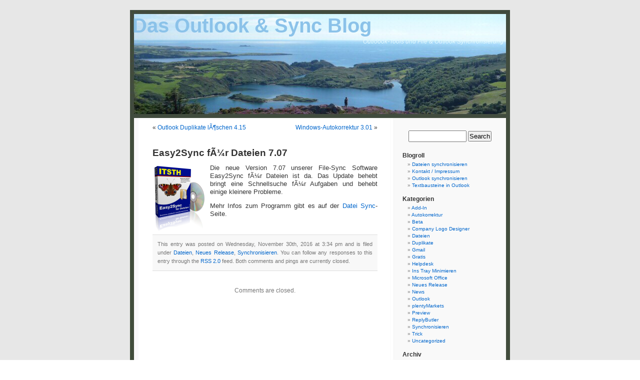

--- FILE ---
content_type: text/html; charset=UTF-8
request_url: https://blog.itsth.de/2016/11/30/easy2sync-fur-dateien-7-07/
body_size: 5911
content:
<!DOCTYPE html PUBLIC "-//W3C//DTD XHTML 1.0 Transitional//EN" "http://www.w3.org/TR/xhtml1/DTD/xhtml1-transitional.dtd">
<html xmlns="http://www.w3.org/1999/xhtml" lang="de">

<head profile="http://gmpg.org/xfn/11">
<meta http-equiv="Content-Type" content="text/html; charset=UTF-8" />

<title>Das Outlook &amp; Sync Blog  &raquo; Blog Archive   &raquo; Easy2Sync fÃ¼r Dateien 7.07</title>

<meta name="generator" content="WordPress 5.8.12" /> <!-- leave this for stats -->
<link rel="canonical" href="https://www.itsth.de/de/blog/2016/11/30/easy2sync-fur-dateien-7-07/">

<link rel="stylesheet" href="https://blog.itsth.de/wp-content/themes/BaltimorePhototheme/style.css" type="text/css" media="screen" />
<link rel="alternate" type="application/rss+xml" title="Das Outlook &amp; Sync Blog RSS Feed" href="https://blog.itsth.de/feed/" />
<link rel="pingback" href="https://blog.itsth.de/xmlrpc.php" />

<style type="text/css" media="screen">

	#page { background: url("https://blog.itsth.de/wp-content/themes/BaltimorePhototheme/images/baltimorebgwide.jpg") repeat-y top; border: none; }

</style>

<meta name='robots' content='max-image-preview:large' />
<link rel='dns-prefetch' href='//s.w.org' />
		<script type="text/javascript">
			window._wpemojiSettings = {"baseUrl":"https:\/\/s.w.org\/images\/core\/emoji\/13.1.0\/72x72\/","ext":".png","svgUrl":"https:\/\/s.w.org\/images\/core\/emoji\/13.1.0\/svg\/","svgExt":".svg","source":{"concatemoji":"https:\/\/blog.itsth.de\/wp-includes\/js\/wp-emoji-release.min.js?ver=5.8.12"}};
			!function(e,a,t){var n,r,o,i=a.createElement("canvas"),p=i.getContext&&i.getContext("2d");function s(e,t){var a=String.fromCharCode;p.clearRect(0,0,i.width,i.height),p.fillText(a.apply(this,e),0,0);e=i.toDataURL();return p.clearRect(0,0,i.width,i.height),p.fillText(a.apply(this,t),0,0),e===i.toDataURL()}function c(e){var t=a.createElement("script");t.src=e,t.defer=t.type="text/javascript",a.getElementsByTagName("head")[0].appendChild(t)}for(o=Array("flag","emoji"),t.supports={everything:!0,everythingExceptFlag:!0},r=0;r<o.length;r++)t.supports[o[r]]=function(e){if(!p||!p.fillText)return!1;switch(p.textBaseline="top",p.font="600 32px Arial",e){case"flag":return s([127987,65039,8205,9895,65039],[127987,65039,8203,9895,65039])?!1:!s([55356,56826,55356,56819],[55356,56826,8203,55356,56819])&&!s([55356,57332,56128,56423,56128,56418,56128,56421,56128,56430,56128,56423,56128,56447],[55356,57332,8203,56128,56423,8203,56128,56418,8203,56128,56421,8203,56128,56430,8203,56128,56423,8203,56128,56447]);case"emoji":return!s([10084,65039,8205,55357,56613],[10084,65039,8203,55357,56613])}return!1}(o[r]),t.supports.everything=t.supports.everything&&t.supports[o[r]],"flag"!==o[r]&&(t.supports.everythingExceptFlag=t.supports.everythingExceptFlag&&t.supports[o[r]]);t.supports.everythingExceptFlag=t.supports.everythingExceptFlag&&!t.supports.flag,t.DOMReady=!1,t.readyCallback=function(){t.DOMReady=!0},t.supports.everything||(n=function(){t.readyCallback()},a.addEventListener?(a.addEventListener("DOMContentLoaded",n,!1),e.addEventListener("load",n,!1)):(e.attachEvent("onload",n),a.attachEvent("onreadystatechange",function(){"complete"===a.readyState&&t.readyCallback()})),(n=t.source||{}).concatemoji?c(n.concatemoji):n.wpemoji&&n.twemoji&&(c(n.twemoji),c(n.wpemoji)))}(window,document,window._wpemojiSettings);
		</script>
		<style type="text/css">
img.wp-smiley,
img.emoji {
	display: inline !important;
	border: none !important;
	box-shadow: none !important;
	height: 1em !important;
	width: 1em !important;
	margin: 0 .07em !important;
	vertical-align: -0.1em !important;
	background: none !important;
	padding: 0 !important;
}
</style>
	<link rel='stylesheet' id='wp-block-library-css'  href='https://blog.itsth.de/wp-includes/css/dist/block-library/style.min.css?ver=5.8.12' type='text/css' media='all' />
<link rel="https://api.w.org/" href="https://blog.itsth.de/wp-json/" /><link rel="alternate" type="application/json" href="https://blog.itsth.de/wp-json/wp/v2/posts/694" /><link rel="EditURI" type="application/rsd+xml" title="RSD" href="https://blog.itsth.de/xmlrpc.php?rsd" />
<link rel="wlwmanifest" type="application/wlwmanifest+xml" href="https://blog.itsth.de/wp-includes/wlwmanifest.xml" /> 
<meta name="generator" content="WordPress 5.8.12" />
<link rel="canonical" href="https://blog.itsth.de/2016/11/30/easy2sync-fur-dateien-7-07/" />
<link rel='shortlink' href='https://blog.itsth.de/?p=694' />
<link rel="alternate" type="application/json+oembed" href="https://blog.itsth.de/wp-json/oembed/1.0/embed?url=https%3A%2F%2Fblog.itsth.de%2F2016%2F11%2F30%2Feasy2sync-fur-dateien-7-07%2F" />
<link rel="alternate" type="text/xml+oembed" href="https://blog.itsth.de/wp-json/oembed/1.0/embed?url=https%3A%2F%2Fblog.itsth.de%2F2016%2F11%2F30%2Feasy2sync-fur-dateien-7-07%2F&#038;format=xml" />
<style data-context="foundation-flickity-css">/*! Flickity v2.0.2
http://flickity.metafizzy.co
---------------------------------------------- */.flickity-enabled{position:relative}.flickity-enabled:focus{outline:0}.flickity-viewport{overflow:hidden;position:relative;height:100%}.flickity-slider{position:absolute;width:100%;height:100%}.flickity-enabled.is-draggable{-webkit-tap-highlight-color:transparent;tap-highlight-color:transparent;-webkit-user-select:none;-moz-user-select:none;-ms-user-select:none;user-select:none}.flickity-enabled.is-draggable .flickity-viewport{cursor:move;cursor:-webkit-grab;cursor:grab}.flickity-enabled.is-draggable .flickity-viewport.is-pointer-down{cursor:-webkit-grabbing;cursor:grabbing}.flickity-prev-next-button{position:absolute;top:50%;width:44px;height:44px;border:none;border-radius:50%;background:#fff;background:hsla(0,0%,100%,.75);cursor:pointer;-webkit-transform:translateY(-50%);transform:translateY(-50%)}.flickity-prev-next-button:hover{background:#fff}.flickity-prev-next-button:focus{outline:0;box-shadow:0 0 0 5px #09f}.flickity-prev-next-button:active{opacity:.6}.flickity-prev-next-button.previous{left:10px}.flickity-prev-next-button.next{right:10px}.flickity-rtl .flickity-prev-next-button.previous{left:auto;right:10px}.flickity-rtl .flickity-prev-next-button.next{right:auto;left:10px}.flickity-prev-next-button:disabled{opacity:.3;cursor:auto}.flickity-prev-next-button svg{position:absolute;left:20%;top:20%;width:60%;height:60%}.flickity-prev-next-button .arrow{fill:#333}.flickity-page-dots{position:absolute;width:100%;bottom:-25px;padding:0;margin:0;list-style:none;text-align:center;line-height:1}.flickity-rtl .flickity-page-dots{direction:rtl}.flickity-page-dots .dot{display:inline-block;width:10px;height:10px;margin:0 8px;background:#333;border-radius:50%;opacity:.25;cursor:pointer}.flickity-page-dots .dot.is-selected{opacity:1}</style><style data-context="foundation-slideout-css">.slideout-menu{position:fixed;left:0;top:0;bottom:0;right:auto;z-index:0;width:256px;overflow-y:auto;-webkit-overflow-scrolling:touch;display:none}.slideout-menu.pushit-right{left:auto;right:0}.slideout-panel{position:relative;z-index:1;will-change:transform}.slideout-open,.slideout-open .slideout-panel,.slideout-open body{overflow:hidden}.slideout-open .slideout-menu{display:block}.pushit{display:none}</style><style>.ios7.web-app-mode.has-fixed header{ background-color: rgba(3,122,221,.88);}</style></head>
<body>
<div id="page">


<div id="header">
	<div id="headerimg">
		<h1 style="padding-left:5px; padding-top:9px;"><a style="color: #8BC2E9;" href="http://blog.itsth.de/">Das Outlook &amp; Sync Blog</a></h1>
		<div class="description" style="padding-right:13px; padding-top:2px; color: #E7FAFF;">Outloook-Tools und File &amp; Outlook Synchronsierung</div>
	</div>
</div>
<hr />

	<div id="content" class="widecolumn">

	
		<div class="navigation">
			<div class="alignleft">&laquo; <a href="https://blog.itsth.de/2016/10/12/outlook-duplikate-loschen-4-15/" rel="prev">Outlook Duplikate lÃ¶schen 4.15</a></div>
			<div class="alignright"><a href="https://blog.itsth.de/2017/01/02/windows-autokorrektur-3-01/" rel="next">Windows-Autokorrektur 3.01</a> &raquo;</div>
		</div>

		<div class="post" id="post-694">
			<h2><a href="https://blog.itsth.de/2016/11/30/easy2sync-fur-dateien-7-07/" rel="bookmark" title="Permanent Link: Easy2Sync fÃ¼r Dateien 7.07">Easy2Sync fÃ¼r Dateien 7.07</a></h2>

			<div class="entry">
				<p class="MsoNormal"><a href="https://www.itsth.de/de/produkte/easy2sync.php"><img loading="lazy" class="alignleft size-full wp-image-414" src="http://blog.itsth.de/wp-content/uploads/2012/11/box20_d_e2s4f_white.png" alt="box20_d_e2s4f_white" width="100" height="131" /></a>Die neue Version 7.07 unserer File-Sync Software Easy2Sync fÃ¼r Dateien ist da. Das Update behebt bringt eine Schnellsuche fÃ¼r Aufgaben und behebt einige kleinere Probleme.</p>
<p class="MsoNormal">Mehr Infos zum Programm gibt es auf der <a href="https://www.itsth.de/de/produkte/easy2sync.php">Datei Sync</a>-Seite.</p>

								
				<p class="postmetadata alt">
					<small>
						This entry was posted
												on Wednesday, November 30th, 2016 at 3:34 pm						and is filed under <a href="https://blog.itsth.de/category/dateien/" rel="category tag">Dateien</a>, <a href="https://blog.itsth.de/category/neues-release/" rel="category tag">Neues Release</a>, <a href="https://blog.itsth.de/category/synchronisieren/" rel="category tag">Synchronisieren</a>.
						You can follow any responses to this entry through the <a href="https://blog.itsth.de/2016/11/30/easy2sync-fur-dateien-7-07/feed/">RSS 2.0</a> feed.

													Both comments and pings are currently closed.

						
					</small>
				</p>

			</div>
		</div>

	
<!-- You can start editing here. -->


			<!-- If comments are closed. -->
		<p class="nocomments">Comments are closed.</p>

	


	
	</div>

	<div id="sidebar">
		<ul>
			<li id="search-2" class="widget widget_search"><form method="get" id="searchform" action="https://blog.itsth.de/">
<div><input type="text" value="" name="s" id="s" />
<input type="submit" id="searchsubmit" value="Search" />
</div>
</form>
</li><li id="linkcat-2" class="widget widget_links"><h2 class="widgettitle">Blogroll</h2>
	<ul class='xoxo blogroll'>
<li><a href="http://www.easy2sync.de/de/produkte/easy2sync.php">Dateien synchronisieren</a></li>
<li><a href="http://www.itsth.de/de/kontakt/index.php">Kontakt / Impressum</a></li>
<li><a href="http://www.easy2sync.de/de/produkte/e2s4o.php">Outlook synchronisieren</a></li>
<li><a href="http://www.replybutler.de/de/produkte/replybutler.php">Textbausteine in Outlook</a></li>

	</ul>
</li>
<li id="categories-352241301" class="widget widget_categories"><h2 class="widgettitle">Kategorien</h2>
			<ul>
					<li class="cat-item cat-item-3"><a href="https://blog.itsth.de/category/add-in/">Add-In</a>
</li>
	<li class="cat-item cat-item-21"><a href="https://blog.itsth.de/category/autokorrektur/">Autokorrektur</a>
</li>
	<li class="cat-item cat-item-4"><a href="https://blog.itsth.de/category/beta/">Beta</a>
</li>
	<li class="cat-item cat-item-5"><a href="https://blog.itsth.de/category/company-logo-designer/">Company Logo Designer</a>
</li>
	<li class="cat-item cat-item-7"><a href="https://blog.itsth.de/category/dateien/">Dateien</a>
</li>
	<li class="cat-item cat-item-6"><a href="https://blog.itsth.de/category/duplikate/">Duplikate</a>
</li>
	<li class="cat-item cat-item-37"><a href="https://blog.itsth.de/category/gmail/">Gmail</a>
</li>
	<li class="cat-item cat-item-8"><a href="https://blog.itsth.de/category/gratis/">Gratis</a>
</li>
	<li class="cat-item cat-item-35"><a href="https://blog.itsth.de/category/helpdesk/">Helpdesk</a>
</li>
	<li class="cat-item cat-item-9"><a href="https://blog.itsth.de/category/ins-tray-minimieren/">Ins Tray Minimieren</a>
</li>
	<li class="cat-item cat-item-20"><a href="https://blog.itsth.de/category/microsoft-office/">Microsoft Office</a>
</li>
	<li class="cat-item cat-item-11"><a href="https://blog.itsth.de/category/neues-release/">Neues Release</a>
</li>
	<li class="cat-item cat-item-12"><a href="https://blog.itsth.de/category/news/">News</a>
</li>
	<li class="cat-item cat-item-14"><a href="https://blog.itsth.de/category/outlook/">Outlook</a>
</li>
	<li class="cat-item cat-item-36"><a href="https://blog.itsth.de/category/plentymarkets/">plentyMarkets</a>
</li>
	<li class="cat-item cat-item-15"><a href="https://blog.itsth.de/category/preview/">Preview</a>
</li>
	<li class="cat-item cat-item-16"><a href="https://blog.itsth.de/category/replybutler/">ReplyButler</a>
</li>
	<li class="cat-item cat-item-17"><a href="https://blog.itsth.de/category/synchronisieren/">Synchronisieren</a>
</li>
	<li class="cat-item cat-item-18"><a href="https://blog.itsth.de/category/trick/">Trick</a>
</li>
	<li class="cat-item cat-item-1"><a href="https://blog.itsth.de/category/uncategorized/">Uncategorized</a>
</li>
			</ul>

			</li><li id="archives-2" class="widget widget_archive"><h2 class="widgettitle">Archiv</h2>
			<ul>
					<li><a href='https://blog.itsth.de/2024/08/'>August 2024</a></li>
	<li><a href='https://blog.itsth.de/2024/07/'>July 2024</a></li>
	<li><a href='https://blog.itsth.de/2023/12/'>December 2023</a></li>
	<li><a href='https://blog.itsth.de/2023/11/'>November 2023</a></li>
	<li><a href='https://blog.itsth.de/2023/10/'>October 2023</a></li>
	<li><a href='https://blog.itsth.de/2023/08/'>August 2023</a></li>
	<li><a href='https://blog.itsth.de/2023/06/'>June 2023</a></li>
	<li><a href='https://blog.itsth.de/2023/03/'>March 2023</a></li>
	<li><a href='https://blog.itsth.de/2022/06/'>June 2022</a></li>
	<li><a href='https://blog.itsth.de/2022/04/'>April 2022</a></li>
	<li><a href='https://blog.itsth.de/2022/03/'>March 2022</a></li>
	<li><a href='https://blog.itsth.de/2022/01/'>January 2022</a></li>
	<li><a href='https://blog.itsth.de/2021/08/'>August 2021</a></li>
	<li><a href='https://blog.itsth.de/2021/07/'>July 2021</a></li>
	<li><a href='https://blog.itsth.de/2021/02/'>February 2021</a></li>
	<li><a href='https://blog.itsth.de/2020/10/'>October 2020</a></li>
	<li><a href='https://blog.itsth.de/2020/09/'>September 2020</a></li>
	<li><a href='https://blog.itsth.de/2020/07/'>July 2020</a></li>
	<li><a href='https://blog.itsth.de/2020/06/'>June 2020</a></li>
	<li><a href='https://blog.itsth.de/2020/05/'>May 2020</a></li>
	<li><a href='https://blog.itsth.de/2020/04/'>April 2020</a></li>
	<li><a href='https://blog.itsth.de/2020/03/'>March 2020</a></li>
	<li><a href='https://blog.itsth.de/2020/02/'>February 2020</a></li>
	<li><a href='https://blog.itsth.de/2020/01/'>January 2020</a></li>
	<li><a href='https://blog.itsth.de/2019/09/'>September 2019</a></li>
	<li><a href='https://blog.itsth.de/2019/05/'>May 2019</a></li>
	<li><a href='https://blog.itsth.de/2019/03/'>March 2019</a></li>
	<li><a href='https://blog.itsth.de/2019/01/'>January 2019</a></li>
	<li><a href='https://blog.itsth.de/2018/12/'>December 2018</a></li>
	<li><a href='https://blog.itsth.de/2018/11/'>November 2018</a></li>
	<li><a href='https://blog.itsth.de/2018/10/'>October 2018</a></li>
	<li><a href='https://blog.itsth.de/2018/08/'>August 2018</a></li>
	<li><a href='https://blog.itsth.de/2018/07/'>July 2018</a></li>
	<li><a href='https://blog.itsth.de/2018/05/'>May 2018</a></li>
	<li><a href='https://blog.itsth.de/2018/03/'>March 2018</a></li>
	<li><a href='https://blog.itsth.de/2018/01/'>January 2018</a></li>
	<li><a href='https://blog.itsth.de/2017/11/'>November 2017</a></li>
	<li><a href='https://blog.itsth.de/2017/10/'>October 2017</a></li>
	<li><a href='https://blog.itsth.de/2017/09/'>September 2017</a></li>
	<li><a href='https://blog.itsth.de/2017/08/'>August 2017</a></li>
	<li><a href='https://blog.itsth.de/2017/07/'>July 2017</a></li>
	<li><a href='https://blog.itsth.de/2017/04/'>April 2017</a></li>
	<li><a href='https://blog.itsth.de/2017/02/'>February 2017</a></li>
	<li><a href='https://blog.itsth.de/2017/01/'>January 2017</a></li>
	<li><a href='https://blog.itsth.de/2016/11/'>November 2016</a></li>
	<li><a href='https://blog.itsth.de/2016/10/'>October 2016</a></li>
	<li><a href='https://blog.itsth.de/2016/09/'>September 2016</a></li>
	<li><a href='https://blog.itsth.de/2016/08/'>August 2016</a></li>
	<li><a href='https://blog.itsth.de/2016/06/'>June 2016</a></li>
	<li><a href='https://blog.itsth.de/2016/05/'>May 2016</a></li>
	<li><a href='https://blog.itsth.de/2016/03/'>March 2016</a></li>
	<li><a href='https://blog.itsth.de/2016/02/'>February 2016</a></li>
	<li><a href='https://blog.itsth.de/2016/01/'>January 2016</a></li>
	<li><a href='https://blog.itsth.de/2015/12/'>December 2015</a></li>
	<li><a href='https://blog.itsth.de/2015/11/'>November 2015</a></li>
	<li><a href='https://blog.itsth.de/2015/10/'>October 2015</a></li>
	<li><a href='https://blog.itsth.de/2015/09/'>September 2015</a></li>
	<li><a href='https://blog.itsth.de/2015/08/'>August 2015</a></li>
	<li><a href='https://blog.itsth.de/2015/06/'>June 2015</a></li>
	<li><a href='https://blog.itsth.de/2015/05/'>May 2015</a></li>
	<li><a href='https://blog.itsth.de/2015/04/'>April 2015</a></li>
	<li><a href='https://blog.itsth.de/2015/03/'>March 2015</a></li>
	<li><a href='https://blog.itsth.de/2015/02/'>February 2015</a></li>
	<li><a href='https://blog.itsth.de/2015/01/'>January 2015</a></li>
	<li><a href='https://blog.itsth.de/2014/12/'>December 2014</a></li>
	<li><a href='https://blog.itsth.de/2014/11/'>November 2014</a></li>
	<li><a href='https://blog.itsth.de/2014/10/'>October 2014</a></li>
	<li><a href='https://blog.itsth.de/2014/09/'>September 2014</a></li>
	<li><a href='https://blog.itsth.de/2014/08/'>August 2014</a></li>
	<li><a href='https://blog.itsth.de/2014/07/'>July 2014</a></li>
	<li><a href='https://blog.itsth.de/2014/06/'>June 2014</a></li>
	<li><a href='https://blog.itsth.de/2014/05/'>May 2014</a></li>
	<li><a href='https://blog.itsth.de/2014/03/'>March 2014</a></li>
	<li><a href='https://blog.itsth.de/2014/02/'>February 2014</a></li>
	<li><a href='https://blog.itsth.de/2014/01/'>January 2014</a></li>
	<li><a href='https://blog.itsth.de/2013/12/'>December 2013</a></li>
	<li><a href='https://blog.itsth.de/2013/11/'>November 2013</a></li>
	<li><a href='https://blog.itsth.de/2013/10/'>October 2013</a></li>
	<li><a href='https://blog.itsth.de/2013/09/'>September 2013</a></li>
	<li><a href='https://blog.itsth.de/2013/06/'>June 2013</a></li>
	<li><a href='https://blog.itsth.de/2013/05/'>May 2013</a></li>
	<li><a href='https://blog.itsth.de/2013/03/'>March 2013</a></li>
	<li><a href='https://blog.itsth.de/2013/02/'>February 2013</a></li>
	<li><a href='https://blog.itsth.de/2013/01/'>January 2013</a></li>
	<li><a href='https://blog.itsth.de/2012/12/'>December 2012</a></li>
	<li><a href='https://blog.itsth.de/2012/11/'>November 2012</a></li>
	<li><a href='https://blog.itsth.de/2012/10/'>October 2012</a></li>
	<li><a href='https://blog.itsth.de/2012/09/'>September 2012</a></li>
	<li><a href='https://blog.itsth.de/2012/08/'>August 2012</a></li>
	<li><a href='https://blog.itsth.de/2012/06/'>June 2012</a></li>
	<li><a href='https://blog.itsth.de/2012/05/'>May 2012</a></li>
	<li><a href='https://blog.itsth.de/2012/04/'>April 2012</a></li>
	<li><a href='https://blog.itsth.de/2012/03/'>March 2012</a></li>
	<li><a href='https://blog.itsth.de/2012/02/'>February 2012</a></li>
	<li><a href='https://blog.itsth.de/2012/01/'>January 2012</a></li>
	<li><a href='https://blog.itsth.de/2011/12/'>December 2011</a></li>
	<li><a href='https://blog.itsth.de/2011/10/'>October 2011</a></li>
	<li><a href='https://blog.itsth.de/2011/09/'>September 2011</a></li>
	<li><a href='https://blog.itsth.de/2011/08/'>August 2011</a></li>
	<li><a href='https://blog.itsth.de/2011/07/'>July 2011</a></li>
	<li><a href='https://blog.itsth.de/2011/06/'>June 2011</a></li>
	<li><a href='https://blog.itsth.de/2011/05/'>May 2011</a></li>
	<li><a href='https://blog.itsth.de/2011/04/'>April 2011</a></li>
	<li><a href='https://blog.itsth.de/2011/03/'>March 2011</a></li>
	<li><a href='https://blog.itsth.de/2011/02/'>February 2011</a></li>
	<li><a href='https://blog.itsth.de/2011/01/'>January 2011</a></li>
	<li><a href='https://blog.itsth.de/2010/12/'>December 2010</a></li>
	<li><a href='https://blog.itsth.de/2010/11/'>November 2010</a></li>
	<li><a href='https://blog.itsth.de/2010/10/'>October 2010</a></li>
	<li><a href='https://blog.itsth.de/2010/09/'>September 2010</a></li>
	<li><a href='https://blog.itsth.de/2010/08/'>August 2010</a></li>
	<li><a href='https://blog.itsth.de/2010/07/'>July 2010</a></li>
	<li><a href='https://blog.itsth.de/2010/06/'>June 2010</a></li>
	<li><a href='https://blog.itsth.de/2010/05/'>May 2010</a></li>
	<li><a href='https://blog.itsth.de/2010/04/'>April 2010</a></li>
	<li><a href='https://blog.itsth.de/2010/03/'>March 2010</a></li>
	<li><a href='https://blog.itsth.de/2010/01/'>January 2010</a></li>
	<li><a href='https://blog.itsth.de/2009/12/'>December 2009</a></li>
	<li><a href='https://blog.itsth.de/2009/11/'>November 2009</a></li>
	<li><a href='https://blog.itsth.de/2009/10/'>October 2009</a></li>
	<li><a href='https://blog.itsth.de/2009/09/'>September 2009</a></li>
	<li><a href='https://blog.itsth.de/2009/08/'>August 2009</a></li>
	<li><a href='https://blog.itsth.de/2009/07/'>July 2009</a></li>
	<li><a href='https://blog.itsth.de/2009/06/'>June 2009</a></li>
	<li><a href='https://blog.itsth.de/2009/05/'>May 2009</a></li>
	<li><a href='https://blog.itsth.de/2009/04/'>April 2009</a></li>
	<li><a href='https://blog.itsth.de/2009/03/'>March 2009</a></li>
	<li><a href='https://blog.itsth.de/2009/02/'>February 2009</a></li>
			</ul>

			</li><li id="ein-blog-ein-baum" class="widget widget_itsth"><h2 class="widgettitle"><a href='http://www.easy2sync.de/de/ueber/ablogatree.php'><img src='http://www.easy2sync.de/img/special/Button_d_160_Buche.png' width='160' height='46' border='0' alt='Mein Blog hat eine Buche geplanzt.'></a></h2></li>		</ul>
	</div>



<hr />
<div id="footer">
<!-- If you'd like to support WordPress, having the "powered by" link somewhere on your blog is the best way; it's our only promotion or advertising. -->
	<p>
		Das Outlook &amp; Sync Blog is proudly powered by
		WordPress and the <a href="http://www.easy2sync.com/en/produkte/e2s4o.php">sync outlook</A> software.
		<br /><a href="https://blog.itsth.de/feed/">Entries (RSS)</a>
		and <a href="https://blog.itsth.de/comments/feed/">Comments (RSS)</a>.
		<!-- 30 queries. 0.247 seconds. -->
	</p>
</div>
</div>

<!-- Gorgeous design by Michael Heilemann - http://binarybonsai.com/kubrick/ -->

		<!-- Powered by WPtouch: 4.3.59 --><script type='text/javascript' src='https://blog.itsth.de/wp-includes/js/wp-embed.min.js?ver=5.8.12' id='wp-embed-js'></script>
</body>
</html>
